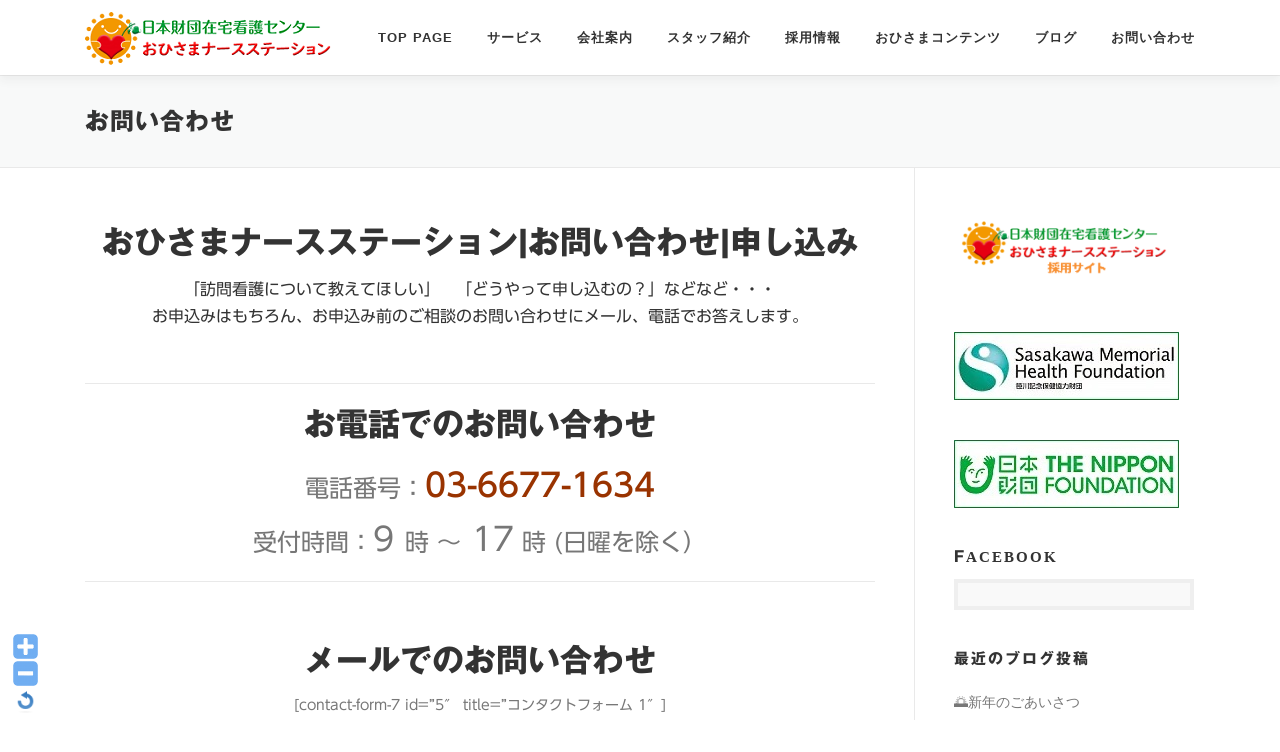

--- FILE ---
content_type: text/html; charset=UTF-8
request_url: http://www.ohisama-ns.com/contact
body_size: 16194
content:
<!DOCTYPE html><html dir="ltr" lang="ja" prefix="og: https://ogp.me/ns#"><head><meta charset="UTF-8"><meta name="viewport" content="width=device-width, initial-scale=1"><link rel="profile" href="http://gmpg.org/xfn/11"> <script defer src="https://www.googletagmanager.com/gtag/js?id=G-90ZX7YTJK4"></script><script defer src="[data-uri]"></script> <title>お問い合わせ - おひさまナースステーション</title><meta name="description" content="おひさまナースステーション|お問い合わせ|申し込み 「訪問看護について教えてほしい」 「どうやって申し込むの？" /><meta name="robots" content="max-image-preview:large" /><link rel="canonical" href="http://www.ohisama-ns.com/contact" /><meta name="generator" content="All in One SEO (AIOSEO) 4.9.2" /><meta property="og:locale" content="ja_JP" /><meta property="og:site_name" content="おひさまナースステーション - 江戸川区・江東区・墨田区の訪問看護 おひさまナースステーション。小児から終末期まで全ての方に安心と幸せをお届け | 24時間365日対応 | 土曜・祝日の定期訪問 | ライフスタイルに合わせた医療ケア" /><meta property="og:type" content="article" /><meta property="og:title" content="お問い合わせ - おひさまナースステーション" /><meta property="og:description" content="おひさまナースステーション|お問い合わせ|申し込み 「訪問看護について教えてほしい」 「どうやって申し込むの？" /><meta property="og:url" content="http://www.ohisama-ns.com/contact" /><meta property="og:image" content="http://i0.wp.com/www.ohisama-ns.com/wp-content/uploads/2021/01/cropped-HP_%E3%83%98%E3%83%83%E3%82%BF%E3%82%99%E3%83%BC_logo60.png?fit=246%2C56" /><meta property="article:published_time" content="2021-01-17T14:07:26+00:00" /><meta property="article:modified_time" content="2021-09-08T01:17:36+00:00" /><meta name="twitter:card" content="summary_large_image" /><meta name="twitter:title" content="お問い合わせ - おひさまナースステーション" /><meta name="twitter:description" content="おひさまナースステーション|お問い合わせ|申し込み 「訪問看護について教えてほしい」 「どうやって申し込むの？" /><meta name="twitter:image" content="https://i0.wp.com/www.ohisama-ns.com/wp-content/uploads/2021/01/cropped-HP_%E3%83%98%E3%83%83%E3%82%BF%E3%82%99%E3%83%BC_logo60.png?fit=246%2C56" /> <script type="application/ld+json" class="aioseo-schema">{"@context":"https:\/\/schema.org","@graph":[{"@type":"BreadcrumbList","@id":"http:\/\/www.ohisama-ns.com\/contact#breadcrumblist","itemListElement":[{"@type":"ListItem","@id":"http:\/\/www.ohisama-ns.com#listItem","position":1,"name":"\u5bb6","item":"http:\/\/www.ohisama-ns.com","nextItem":{"@type":"ListItem","@id":"http:\/\/www.ohisama-ns.com\/contact#listItem","name":"\u304a\u554f\u3044\u5408\u308f\u305b"}},{"@type":"ListItem","@id":"http:\/\/www.ohisama-ns.com\/contact#listItem","position":2,"name":"\u304a\u554f\u3044\u5408\u308f\u305b","previousItem":{"@type":"ListItem","@id":"http:\/\/www.ohisama-ns.com#listItem","name":"\u5bb6"}}]},{"@type":"Organization","@id":"http:\/\/www.ohisama-ns.com\/#organization","name":"\u304a\u3072\u3055\u307e\u30ca\u30fc\u30b9\u30b9\u30c6\u30fc\u30b7\u30e7\u30f3","description":"#\u6c5f\u6238\u5ddd\u533a\u30fb\u6c5f\u6771\u533a\u30fb\u58a8\u7530\u533a\u306e\u8a2a\u554f\u770b\u8b77 \u304a\u3072\u3055\u307e\u30ca\u30fc\u30b9\u30b9\u30c6\u30fc\u30b7\u30e7\u30f3\u3002\u5c0f\u5150\u304b\u3089\u7d42\u672b\u671f\u307e\u3067\u5168\u3066\u306e\u65b9\u306b\u5b89\u5fc3\u3068\u5e78\u305b\u3092\u304a\u5c4a\u3051 | 24\u6642\u9593365\u65e5\u5bfe\u5fdc | \u571f\u66dc\u30fb\u795d\u65e5\u306e\u5b9a\u671f\u8a2a\u554f | \u30e9\u30a4\u30d5\u30b9\u30bf\u30a4\u30eb\u306b\u5408\u308f\u305b\u305f\u533b\u7642\u30b1\u30a2 #\u6c5f\u6238\u5ddd\u3000#\u58a8\u7530\u3000\uff03\u8a2a\u554f\u770b\u8b77","url":"http:\/\/www.ohisama-ns.com\/","logo":{"@type":"ImageObject","url":"https:\/\/i0.wp.com\/www.ohisama-ns.com\/wp-content\/uploads\/2021\/01\/cropped-HP_%E3%83%98%E3%83%83%E3%82%BF%E3%82%99%E3%83%BC_logo60.png?fit=246%2C56","@id":"http:\/\/www.ohisama-ns.com\/contact\/#organizationLogo","width":246,"height":56},"image":{"@id":"http:\/\/www.ohisama-ns.com\/contact\/#organizationLogo"}},{"@type":"WebPage","@id":"http:\/\/www.ohisama-ns.com\/contact#webpage","url":"http:\/\/www.ohisama-ns.com\/contact","name":"\u304a\u554f\u3044\u5408\u308f\u305b - \u304a\u3072\u3055\u307e\u30ca\u30fc\u30b9\u30b9\u30c6\u30fc\u30b7\u30e7\u30f3","description":"\u304a\u3072\u3055\u307e\u30ca\u30fc\u30b9\u30b9\u30c6\u30fc\u30b7\u30e7\u30f3|\u304a\u554f\u3044\u5408\u308f\u305b|\u7533\u3057\u8fbc\u307f \u300c\u8a2a\u554f\u770b\u8b77\u306b\u3064\u3044\u3066\u6559\u3048\u3066\u307b\u3057\u3044\u300d \u300c\u3069\u3046\u3084\u3063\u3066\u7533\u3057\u8fbc\u3080\u306e\uff1f","inLanguage":"ja","isPartOf":{"@id":"http:\/\/www.ohisama-ns.com\/#website"},"breadcrumb":{"@id":"http:\/\/www.ohisama-ns.com\/contact#breadcrumblist"},"datePublished":"2021-01-17T23:07:26+09:00","dateModified":"2021-09-08T10:17:36+09:00"},{"@type":"WebSite","@id":"http:\/\/www.ohisama-ns.com\/#website","url":"http:\/\/www.ohisama-ns.com\/","name":"\u304a\u3072\u3055\u307e\u30ca\u30fc\u30b9\u30b9\u30c6\u30fc\u30b7\u30e7\u30f3","description":"\u6c5f\u6238\u5ddd\u533a\u30fb\u6c5f\u6771\u533a\u30fb\u58a8\u7530\u533a\u306e\u8a2a\u554f\u770b\u8b77 \u304a\u3072\u3055\u307e\u30ca\u30fc\u30b9\u30b9\u30c6\u30fc\u30b7\u30e7\u30f3\u3002\u5c0f\u5150\u304b\u3089\u7d42\u672b\u671f\u307e\u3067\u5168\u3066\u306e\u65b9\u306b\u5b89\u5fc3\u3068\u5e78\u305b\u3092\u304a\u5c4a\u3051 | 24\u6642\u9593365\u65e5\u5bfe\u5fdc | \u571f\u66dc\u30fb\u795d\u65e5\u306e\u5b9a\u671f\u8a2a\u554f | \u30e9\u30a4\u30d5\u30b9\u30bf\u30a4\u30eb\u306b\u5408\u308f\u305b\u305f\u533b\u7642\u30b1\u30a2","inLanguage":"ja","publisher":{"@id":"http:\/\/www.ohisama-ns.com\/#organization"}}]}</script> <link rel='dns-prefetch' href='//webfonts.sakura.ne.jp' /><link rel='dns-prefetch' href='//stats.wp.com' /><link rel='dns-prefetch' href='//www.googletagmanager.com' /><link rel='preconnect' href='//i0.wp.com' /><link rel='preconnect' href='//c0.wp.com' /><link rel="alternate" type="application/rss+xml" title="おひさまナースステーション &raquo; フィード" href="http://www.ohisama-ns.com/feed" /><link rel="alternate" type="application/rss+xml" title="おひさまナースステーション &raquo; コメントフィード" href="http://www.ohisama-ns.com/comments/feed" /><link rel="alternate" title="oEmbed (JSON)" type="application/json+oembed" href="http://www.ohisama-ns.com/wp-json/oembed/1.0/embed?url=http%3A%2F%2Fwww.ohisama-ns.com%2Fcontact" /><link rel="alternate" title="oEmbed (XML)" type="text/xml+oembed" href="http://www.ohisama-ns.com/wp-json/oembed/1.0/embed?url=http%3A%2F%2Fwww.ohisama-ns.com%2Fcontact&#038;format=xml" /><meta name="description" content="おひさまナースステーション|お問い合わせ|申し込み「訪問看護について教えてほしい」　「どうやって申し込むの？」などなど・・・お申込みはもちろん、お申込み前のご相談のお問い合わせにメール、電話でお答えします。&nbsp;お電話でのお問い合わせ電話番号：03-6677-1634受付時間：9 時 〜 17 時 (日曜を除く）&nbsp;メールでのお問い合わ" /> <style id='wp-img-auto-sizes-contain-inline-css' type='text/css'>img:is([sizes=auto i],[sizes^="auto," i]){contain-intrinsic-size:3000px 1500px}
/*# sourceURL=wp-img-auto-sizes-contain-inline-css */</style><link rel='stylesheet' id='WP-Font-Resizer-style-css' href='http://www.ohisama-ns.com/wp-content/cache/autoptimize/autoptimize_single_7c9ec63a59836c68927fb7fad94cab48.php?ver=6.9' type='text/css' media='all' /><link rel='stylesheet' id='vkExUnit_common_style-css' href='http://www.ohisama-ns.com/wp-content/cache/autoptimize/autoptimize_single_ea06bcb9caaffec68e5e5f8d33d36f3a.php?ver=9.113.0.1' type='text/css' media='all' /><style id='vkExUnit_common_style-inline-css' type='text/css'>:root {--ver_page_top_button_url:url(http://www.ohisama-ns.com/wp-content/plugins/vk-all-in-one-expansion-unit/assets/images/to-top-btn-icon.svg);}@font-face {font-weight: normal;font-style: normal;font-family: "vk_sns";src: url("http://www.ohisama-ns.com/wp-content/plugins/vk-all-in-one-expansion-unit/inc/sns/icons/fonts/vk_sns.eot?-bq20cj");src: url("http://www.ohisama-ns.com/wp-content/plugins/vk-all-in-one-expansion-unit/inc/sns/icons/fonts/vk_sns.eot?#iefix-bq20cj") format("embedded-opentype"),url("http://www.ohisama-ns.com/wp-content/plugins/vk-all-in-one-expansion-unit/inc/sns/icons/fonts/vk_sns.woff?-bq20cj") format("woff"),url("http://www.ohisama-ns.com/wp-content/plugins/vk-all-in-one-expansion-unit/inc/sns/icons/fonts/vk_sns.ttf?-bq20cj") format("truetype"),url("http://www.ohisama-ns.com/wp-content/plugins/vk-all-in-one-expansion-unit/inc/sns/icons/fonts/vk_sns.svg?-bq20cj#vk_sns") format("svg");}
.veu_promotion-alert__content--text {border: 1px solid rgba(0,0,0,0.125);padding: 0.5em 1em;border-radius: var(--vk-size-radius);margin-bottom: var(--vk-margin-block-bottom);font-size: 0.875rem;}/* Alert Content部分に段落タグを入れた場合に最後の段落の余白を0にする */.veu_promotion-alert__content--text p:last-of-type{margin-bottom:0;margin-top: 0;}
/*# sourceURL=vkExUnit_common_style-inline-css */</style><style id='wp-emoji-styles-inline-css' type='text/css'>img.wp-smiley, img.emoji {
		display: inline !important;
		border: none !important;
		box-shadow: none !important;
		height: 1em !important;
		width: 1em !important;
		margin: 0 0.07em !important;
		vertical-align: -0.1em !important;
		background: none !important;
		padding: 0 !important;
	}
/*# sourceURL=wp-emoji-styles-inline-css */</style><link rel='stylesheet' id='wp-block-library-css' href='http://www.ohisama-ns.com/wp-includes/css/dist/block-library/style.min.css?ver=6.9' type='text/css' media='all' /><style id='wp-block-library-theme-inline-css' type='text/css'>.wp-block-audio :where(figcaption){color:#555;font-size:13px;text-align:center}.is-dark-theme .wp-block-audio :where(figcaption){color:#ffffffa6}.wp-block-audio{margin:0 0 1em}.wp-block-code{border:1px solid #ccc;border-radius:4px;font-family:Menlo,Consolas,monaco,monospace;padding:.8em 1em}.wp-block-embed :where(figcaption){color:#555;font-size:13px;text-align:center}.is-dark-theme .wp-block-embed :where(figcaption){color:#ffffffa6}.wp-block-embed{margin:0 0 1em}.blocks-gallery-caption{color:#555;font-size:13px;text-align:center}.is-dark-theme .blocks-gallery-caption{color:#ffffffa6}:root :where(.wp-block-image figcaption){color:#555;font-size:13px;text-align:center}.is-dark-theme :root :where(.wp-block-image figcaption){color:#ffffffa6}.wp-block-image{margin:0 0 1em}.wp-block-pullquote{border-bottom:4px solid;border-top:4px solid;color:currentColor;margin-bottom:1.75em}.wp-block-pullquote :where(cite),.wp-block-pullquote :where(footer),.wp-block-pullquote__citation{color:currentColor;font-size:.8125em;font-style:normal;text-transform:uppercase}.wp-block-quote{border-left:.25em solid;margin:0 0 1.75em;padding-left:1em}.wp-block-quote cite,.wp-block-quote footer{color:currentColor;font-size:.8125em;font-style:normal;position:relative}.wp-block-quote:where(.has-text-align-right){border-left:none;border-right:.25em solid;padding-left:0;padding-right:1em}.wp-block-quote:where(.has-text-align-center){border:none;padding-left:0}.wp-block-quote.is-large,.wp-block-quote.is-style-large,.wp-block-quote:where(.is-style-plain){border:none}.wp-block-search .wp-block-search__label{font-weight:700}.wp-block-search__button{border:1px solid #ccc;padding:.375em .625em}:where(.wp-block-group.has-background){padding:1.25em 2.375em}.wp-block-separator.has-css-opacity{opacity:.4}.wp-block-separator{border:none;border-bottom:2px solid;margin-left:auto;margin-right:auto}.wp-block-separator.has-alpha-channel-opacity{opacity:1}.wp-block-separator:not(.is-style-wide):not(.is-style-dots){width:100px}.wp-block-separator.has-background:not(.is-style-dots){border-bottom:none;height:1px}.wp-block-separator.has-background:not(.is-style-wide):not(.is-style-dots){height:2px}.wp-block-table{margin:0 0 1em}.wp-block-table td,.wp-block-table th{word-break:normal}.wp-block-table :where(figcaption){color:#555;font-size:13px;text-align:center}.is-dark-theme .wp-block-table :where(figcaption){color:#ffffffa6}.wp-block-video :where(figcaption){color:#555;font-size:13px;text-align:center}.is-dark-theme .wp-block-video :where(figcaption){color:#ffffffa6}.wp-block-video{margin:0 0 1em}:root :where(.wp-block-template-part.has-background){margin-bottom:0;margin-top:0;padding:1.25em 2.375em}
/*# sourceURL=/wp-includes/css/dist/block-library/theme.min.css */</style><style id='classic-theme-styles-inline-css' type='text/css'>/*! This file is auto-generated */
.wp-block-button__link{color:#fff;background-color:#32373c;border-radius:9999px;box-shadow:none;text-decoration:none;padding:calc(.667em + 2px) calc(1.333em + 2px);font-size:1.125em}.wp-block-file__button{background:#32373c;color:#fff;text-decoration:none}
/*# sourceURL=/wp-includes/css/classic-themes.min.css */</style><link rel='stylesheet' id='aioseo/css/src/vue/standalone/blocks/table-of-contents/global.scss-css' href='http://www.ohisama-ns.com/wp-content/cache/autoptimize/autoptimize_single_8aeaa129c1f80e6e5dbaa329351d1482.php?ver=4.9.2' type='text/css' media='all' /><link rel='stylesheet' id='mediaelement-css' href='http://www.ohisama-ns.com/wp-includes/js/mediaelement/mediaelementplayer-legacy.min.css?ver=4.2.17' type='text/css' media='all' /><link rel='stylesheet' id='wp-mediaelement-css' href='http://www.ohisama-ns.com/wp-includes/js/mediaelement/wp-mediaelement.min.css?ver=6.9' type='text/css' media='all' /><style id='jetpack-sharing-buttons-style-inline-css' type='text/css'>.jetpack-sharing-buttons__services-list{display:flex;flex-direction:row;flex-wrap:wrap;gap:0;list-style-type:none;margin:5px;padding:0}.jetpack-sharing-buttons__services-list.has-small-icon-size{font-size:12px}.jetpack-sharing-buttons__services-list.has-normal-icon-size{font-size:16px}.jetpack-sharing-buttons__services-list.has-large-icon-size{font-size:24px}.jetpack-sharing-buttons__services-list.has-huge-icon-size{font-size:36px}@media print{.jetpack-sharing-buttons__services-list{display:none!important}}.editor-styles-wrapper .wp-block-jetpack-sharing-buttons{gap:0;padding-inline-start:0}ul.jetpack-sharing-buttons__services-list.has-background{padding:1.25em 2.375em}
/*# sourceURL=http://www.ohisama-ns.com/wp-content/plugins/jetpack/_inc/blocks/sharing-buttons/view.css */</style><style id='global-styles-inline-css' type='text/css'>:root{--wp--preset--aspect-ratio--square: 1;--wp--preset--aspect-ratio--4-3: 4/3;--wp--preset--aspect-ratio--3-4: 3/4;--wp--preset--aspect-ratio--3-2: 3/2;--wp--preset--aspect-ratio--2-3: 2/3;--wp--preset--aspect-ratio--16-9: 16/9;--wp--preset--aspect-ratio--9-16: 9/16;--wp--preset--color--black: #000000;--wp--preset--color--cyan-bluish-gray: #abb8c3;--wp--preset--color--white: #ffffff;--wp--preset--color--pale-pink: #f78da7;--wp--preset--color--vivid-red: #cf2e2e;--wp--preset--color--luminous-vivid-orange: #ff6900;--wp--preset--color--luminous-vivid-amber: #fcb900;--wp--preset--color--light-green-cyan: #7bdcb5;--wp--preset--color--vivid-green-cyan: #00d084;--wp--preset--color--pale-cyan-blue: #8ed1fc;--wp--preset--color--vivid-cyan-blue: #0693e3;--wp--preset--color--vivid-purple: #9b51e0;--wp--preset--gradient--vivid-cyan-blue-to-vivid-purple: linear-gradient(135deg,rgb(6,147,227) 0%,rgb(155,81,224) 100%);--wp--preset--gradient--light-green-cyan-to-vivid-green-cyan: linear-gradient(135deg,rgb(122,220,180) 0%,rgb(0,208,130) 100%);--wp--preset--gradient--luminous-vivid-amber-to-luminous-vivid-orange: linear-gradient(135deg,rgb(252,185,0) 0%,rgb(255,105,0) 100%);--wp--preset--gradient--luminous-vivid-orange-to-vivid-red: linear-gradient(135deg,rgb(255,105,0) 0%,rgb(207,46,46) 100%);--wp--preset--gradient--very-light-gray-to-cyan-bluish-gray: linear-gradient(135deg,rgb(238,238,238) 0%,rgb(169,184,195) 100%);--wp--preset--gradient--cool-to-warm-spectrum: linear-gradient(135deg,rgb(74,234,220) 0%,rgb(151,120,209) 20%,rgb(207,42,186) 40%,rgb(238,44,130) 60%,rgb(251,105,98) 80%,rgb(254,248,76) 100%);--wp--preset--gradient--blush-light-purple: linear-gradient(135deg,rgb(255,206,236) 0%,rgb(152,150,240) 100%);--wp--preset--gradient--blush-bordeaux: linear-gradient(135deg,rgb(254,205,165) 0%,rgb(254,45,45) 50%,rgb(107,0,62) 100%);--wp--preset--gradient--luminous-dusk: linear-gradient(135deg,rgb(255,203,112) 0%,rgb(199,81,192) 50%,rgb(65,88,208) 100%);--wp--preset--gradient--pale-ocean: linear-gradient(135deg,rgb(255,245,203) 0%,rgb(182,227,212) 50%,rgb(51,167,181) 100%);--wp--preset--gradient--electric-grass: linear-gradient(135deg,rgb(202,248,128) 0%,rgb(113,206,126) 100%);--wp--preset--gradient--midnight: linear-gradient(135deg,rgb(2,3,129) 0%,rgb(40,116,252) 100%);--wp--preset--font-size--small: 13px;--wp--preset--font-size--medium: 20px;--wp--preset--font-size--large: 36px;--wp--preset--font-size--x-large: 42px;--wp--preset--spacing--20: 0.44rem;--wp--preset--spacing--30: 0.67rem;--wp--preset--spacing--40: 1rem;--wp--preset--spacing--50: 1.5rem;--wp--preset--spacing--60: 2.25rem;--wp--preset--spacing--70: 3.38rem;--wp--preset--spacing--80: 5.06rem;--wp--preset--shadow--natural: 6px 6px 9px rgba(0, 0, 0, 0.2);--wp--preset--shadow--deep: 12px 12px 50px rgba(0, 0, 0, 0.4);--wp--preset--shadow--sharp: 6px 6px 0px rgba(0, 0, 0, 0.2);--wp--preset--shadow--outlined: 6px 6px 0px -3px rgb(255, 255, 255), 6px 6px rgb(0, 0, 0);--wp--preset--shadow--crisp: 6px 6px 0px rgb(0, 0, 0);}:where(.is-layout-flex){gap: 0.5em;}:where(.is-layout-grid){gap: 0.5em;}body .is-layout-flex{display: flex;}.is-layout-flex{flex-wrap: wrap;align-items: center;}.is-layout-flex > :is(*, div){margin: 0;}body .is-layout-grid{display: grid;}.is-layout-grid > :is(*, div){margin: 0;}:where(.wp-block-columns.is-layout-flex){gap: 2em;}:where(.wp-block-columns.is-layout-grid){gap: 2em;}:where(.wp-block-post-template.is-layout-flex){gap: 1.25em;}:where(.wp-block-post-template.is-layout-grid){gap: 1.25em;}.has-black-color{color: var(--wp--preset--color--black) !important;}.has-cyan-bluish-gray-color{color: var(--wp--preset--color--cyan-bluish-gray) !important;}.has-white-color{color: var(--wp--preset--color--white) !important;}.has-pale-pink-color{color: var(--wp--preset--color--pale-pink) !important;}.has-vivid-red-color{color: var(--wp--preset--color--vivid-red) !important;}.has-luminous-vivid-orange-color{color: var(--wp--preset--color--luminous-vivid-orange) !important;}.has-luminous-vivid-amber-color{color: var(--wp--preset--color--luminous-vivid-amber) !important;}.has-light-green-cyan-color{color: var(--wp--preset--color--light-green-cyan) !important;}.has-vivid-green-cyan-color{color: var(--wp--preset--color--vivid-green-cyan) !important;}.has-pale-cyan-blue-color{color: var(--wp--preset--color--pale-cyan-blue) !important;}.has-vivid-cyan-blue-color{color: var(--wp--preset--color--vivid-cyan-blue) !important;}.has-vivid-purple-color{color: var(--wp--preset--color--vivid-purple) !important;}.has-black-background-color{background-color: var(--wp--preset--color--black) !important;}.has-cyan-bluish-gray-background-color{background-color: var(--wp--preset--color--cyan-bluish-gray) !important;}.has-white-background-color{background-color: var(--wp--preset--color--white) !important;}.has-pale-pink-background-color{background-color: var(--wp--preset--color--pale-pink) !important;}.has-vivid-red-background-color{background-color: var(--wp--preset--color--vivid-red) !important;}.has-luminous-vivid-orange-background-color{background-color: var(--wp--preset--color--luminous-vivid-orange) !important;}.has-luminous-vivid-amber-background-color{background-color: var(--wp--preset--color--luminous-vivid-amber) !important;}.has-light-green-cyan-background-color{background-color: var(--wp--preset--color--light-green-cyan) !important;}.has-vivid-green-cyan-background-color{background-color: var(--wp--preset--color--vivid-green-cyan) !important;}.has-pale-cyan-blue-background-color{background-color: var(--wp--preset--color--pale-cyan-blue) !important;}.has-vivid-cyan-blue-background-color{background-color: var(--wp--preset--color--vivid-cyan-blue) !important;}.has-vivid-purple-background-color{background-color: var(--wp--preset--color--vivid-purple) !important;}.has-black-border-color{border-color: var(--wp--preset--color--black) !important;}.has-cyan-bluish-gray-border-color{border-color: var(--wp--preset--color--cyan-bluish-gray) !important;}.has-white-border-color{border-color: var(--wp--preset--color--white) !important;}.has-pale-pink-border-color{border-color: var(--wp--preset--color--pale-pink) !important;}.has-vivid-red-border-color{border-color: var(--wp--preset--color--vivid-red) !important;}.has-luminous-vivid-orange-border-color{border-color: var(--wp--preset--color--luminous-vivid-orange) !important;}.has-luminous-vivid-amber-border-color{border-color: var(--wp--preset--color--luminous-vivid-amber) !important;}.has-light-green-cyan-border-color{border-color: var(--wp--preset--color--light-green-cyan) !important;}.has-vivid-green-cyan-border-color{border-color: var(--wp--preset--color--vivid-green-cyan) !important;}.has-pale-cyan-blue-border-color{border-color: var(--wp--preset--color--pale-cyan-blue) !important;}.has-vivid-cyan-blue-border-color{border-color: var(--wp--preset--color--vivid-cyan-blue) !important;}.has-vivid-purple-border-color{border-color: var(--wp--preset--color--vivid-purple) !important;}.has-vivid-cyan-blue-to-vivid-purple-gradient-background{background: var(--wp--preset--gradient--vivid-cyan-blue-to-vivid-purple) !important;}.has-light-green-cyan-to-vivid-green-cyan-gradient-background{background: var(--wp--preset--gradient--light-green-cyan-to-vivid-green-cyan) !important;}.has-luminous-vivid-amber-to-luminous-vivid-orange-gradient-background{background: var(--wp--preset--gradient--luminous-vivid-amber-to-luminous-vivid-orange) !important;}.has-luminous-vivid-orange-to-vivid-red-gradient-background{background: var(--wp--preset--gradient--luminous-vivid-orange-to-vivid-red) !important;}.has-very-light-gray-to-cyan-bluish-gray-gradient-background{background: var(--wp--preset--gradient--very-light-gray-to-cyan-bluish-gray) !important;}.has-cool-to-warm-spectrum-gradient-background{background: var(--wp--preset--gradient--cool-to-warm-spectrum) !important;}.has-blush-light-purple-gradient-background{background: var(--wp--preset--gradient--blush-light-purple) !important;}.has-blush-bordeaux-gradient-background{background: var(--wp--preset--gradient--blush-bordeaux) !important;}.has-luminous-dusk-gradient-background{background: var(--wp--preset--gradient--luminous-dusk) !important;}.has-pale-ocean-gradient-background{background: var(--wp--preset--gradient--pale-ocean) !important;}.has-electric-grass-gradient-background{background: var(--wp--preset--gradient--electric-grass) !important;}.has-midnight-gradient-background{background: var(--wp--preset--gradient--midnight) !important;}.has-small-font-size{font-size: var(--wp--preset--font-size--small) !important;}.has-medium-font-size{font-size: var(--wp--preset--font-size--medium) !important;}.has-large-font-size{font-size: var(--wp--preset--font-size--large) !important;}.has-x-large-font-size{font-size: var(--wp--preset--font-size--x-large) !important;}
:where(.wp-block-post-template.is-layout-flex){gap: 1.25em;}:where(.wp-block-post-template.is-layout-grid){gap: 1.25em;}
:where(.wp-block-term-template.is-layout-flex){gap: 1.25em;}:where(.wp-block-term-template.is-layout-grid){gap: 1.25em;}
:where(.wp-block-columns.is-layout-flex){gap: 2em;}:where(.wp-block-columns.is-layout-grid){gap: 2em;}
:root :where(.wp-block-pullquote){font-size: 1.5em;line-height: 1.6;}
/*# sourceURL=global-styles-inline-css */</style><link rel='stylesheet' id='ez-toc-css' href='http://www.ohisama-ns.com/wp-content/plugins/easy-table-of-contents/assets/css/screen.min.css?ver=2.0.80' type='text/css' media='all' /><style id='ez-toc-inline-css' type='text/css'>div#ez-toc-container .ez-toc-title {font-size: 120%;}div#ez-toc-container .ez-toc-title {font-weight: 500;}div#ez-toc-container ul li , div#ez-toc-container ul li a {font-size: 95%;}div#ez-toc-container ul li , div#ez-toc-container ul li a {font-weight: 500;}div#ez-toc-container nav ul ul li {font-size: 90%;}div#ez-toc-container {width: 100%;}.ez-toc-box-title {font-weight: bold; margin-bottom: 10px; text-align: center; text-transform: uppercase; letter-spacing: 1px; color: #666; padding-bottom: 5px;position:absolute;top:-4%;left:5%;background-color: inherit;transition: top 0.3s ease;}.ez-toc-box-title.toc-closed {top:-25%;}
.ez-toc-container-direction {direction: ltr;}.ez-toc-counter ul{counter-reset: item ;}.ez-toc-counter nav ul li a::before {content: counters(item, '.', decimal) '. ';display: inline-block;counter-increment: item;flex-grow: 0;flex-shrink: 0;margin-right: .2em; float: left; }.ez-toc-widget-direction {direction: ltr;}.ez-toc-widget-container ul{counter-reset: item ;}.ez-toc-widget-container nav ul li a::before {content: counters(item, '.', decimal) '. ';display: inline-block;counter-increment: item;flex-grow: 0;flex-shrink: 0;margin-right: .2em; float: left; }
/*# sourceURL=ez-toc-inline-css */</style><link rel='stylesheet' id='onepress-animate-css' href='http://www.ohisama-ns.com/wp-content/themes/onepress/assets/css/animate.min.css?ver=2.3.12' type='text/css' media='all' /><link rel='stylesheet' id='onepress-fa-css' href='http://www.ohisama-ns.com/wp-content/themes/onepress/assets/fontawesome-v6/css/all.min.css?ver=6.5.1' type='text/css' media='all' /><link rel='stylesheet' id='onepress-fa-shims-css' href='http://www.ohisama-ns.com/wp-content/themes/onepress/assets/fontawesome-v6/css/v4-shims.min.css?ver=6.5.1' type='text/css' media='all' /><link rel='stylesheet' id='onepress-bootstrap-css' href='http://www.ohisama-ns.com/wp-content/themes/onepress/assets/css/bootstrap.min.css?ver=2.3.12' type='text/css' media='all' /><link rel='stylesheet' id='onepress-style-css' href='http://www.ohisama-ns.com/wp-content/cache/autoptimize/autoptimize_single_debbdf5ff9142950f2fbb4c6261674cd.php?ver=6.9' type='text/css' media='all' /><style id='onepress-style-inline-css' type='text/css'>#main .video-section section.hero-slideshow-wrapper{background:transparent}.hero-slideshow-wrapper:after{position:absolute;top:0px;left:0px;width:100%;height:100%;background-color:rgba(20,16,16,0.3);display:block;content:""}#parallax-hero .jarallax-container .parallax-bg:before{background-color:rgba(20,16,16,0.3)}.body-desktop .parallax-hero .hero-slideshow-wrapper:after{display:none!important}#parallax-hero>.parallax-bg::before{background-color:rgba(20,16,16,0.3);opacity:1}.body-desktop .parallax-hero .hero-slideshow-wrapper:after{display:none!important}a,.screen-reader-text:hover,.screen-reader-text:active,.screen-reader-text:focus,.header-social a,.onepress-menu a:hover,.onepress-menu ul li a:hover,.onepress-menu li.onepress-current-item>a,.onepress-menu ul li.current-menu-item>a,.onepress-menu>li a.menu-actived,.onepress-menu.onepress-menu-mobile li.onepress-current-item>a,.site-footer a,.site-footer .footer-social a:hover,.site-footer .btt a:hover,.highlight,#comments .comment .comment-wrapper .comment-meta .comment-time:hover,#comments .comment .comment-wrapper .comment-meta .comment-reply-link:hover,#comments .comment .comment-wrapper .comment-meta .comment-edit-link:hover,.btn-theme-primary-outline,.sidebar .widget a:hover,.section-services .service-item .service-image i,.counter_item .counter__number,.team-member .member-thumb .member-profile a:hover,.icon-background-default{color:#ea9b25}input[type="reset"],input[type="submit"],input[type="submit"],input[type="reset"]:hover,input[type="submit"]:hover,input[type="submit"]:hover .nav-links a:hover,.btn-theme-primary,.btn-theme-primary-outline:hover,.section-testimonials .card-theme-primary,.woocommerce #respond input#submit,.woocommerce a.button,.woocommerce button.button,.woocommerce input.button,.woocommerce button.button.alt,.pirate-forms-submit-button,.pirate-forms-submit-button:hover,input[type="reset"],input[type="submit"],input[type="submit"],.pirate-forms-submit-button,.contact-form div.wpforms-container-full .wpforms-form .wpforms-submit,.contact-form div.wpforms-container-full .wpforms-form .wpforms-submit:hover,.nav-links a:hover,.nav-links a.current,.nav-links .page-numbers:hover,.nav-links .page-numbers.current{background:#ea9b25}.btn-theme-primary-outline,.btn-theme-primary-outline:hover,.pricing__item:hover,.section-testimonials .card-theme-primary,.entry-content blockquote{border-color:#ea9b25}.feature-item:hover .icon-background-default{color:#875515}.site-footer{background-color:#ededed}.site-footer .footer-connect .follow-heading,.site-footer .footer-social a{color:#212121}#footer-widgets{color:#262626;background-color:#f9f9f9}#footer-widgets .widget-title{color:#262626}#footer-widgets .sidebar .widget a{color:#d1820c}#footer-widgets .sidebar .widget a:hover{color:#7c4f00}.gallery-carousel .g-item{padding:0px 10px}.gallery-carousel-wrap{margin-left:-10px;margin-right:-10px}.gallery-grid .g-item,.gallery-masonry .g-item .inner{padding:10px}.gallery-grid-wrap,.gallery-masonry-wrap{margin-left:-10px;margin-right:-10px}.gallery-justified-wrap{margin-left:-20px;margin-right:-20px}
/*# sourceURL=onepress-style-inline-css */</style><link rel='stylesheet' id='onepress-gallery-lightgallery-css' href='http://www.ohisama-ns.com/wp-content/cache/autoptimize/autoptimize_single_276c525e0fed9c5df9e9958cf2d5fbd5.php?ver=6.9' type='text/css' media='all' /><link rel='stylesheet' id='veu-cta-css' href='http://www.ohisama-ns.com/wp-content/cache/autoptimize/autoptimize_single_a78f149676128521e4b5f36a9ac06f23.php?ver=9.113.0.1' type='text/css' media='all' /> <script defer type="text/javascript" src="http://www.ohisama-ns.com/wp-includes/js/jquery/jquery.min.js?ver=3.7.1" id="jquery-core-js"></script> <script defer type="text/javascript" src="http://www.ohisama-ns.com/wp-includes/js/jquery/jquery-migrate.min.js?ver=3.4.1" id="jquery-migrate-js"></script> <script defer type="text/javascript" src="http://www.ohisama-ns.com/wp-content/cache/autoptimize/autoptimize_single_172292e0d1c5b58c34b39eb200f7bcb5.php?ver=6.9" id="WP-Font-Resizer-script-js"></script> <script defer type="text/javascript" src="//webfonts.sakura.ne.jp/js/sakurav3.js?fadein=0&amp;ver=3.1.4" id="typesquare_std-js"></script> <link rel="https://api.w.org/" href="http://www.ohisama-ns.com/wp-json/" /><link rel="alternate" title="JSON" type="application/json" href="http://www.ohisama-ns.com/wp-json/wp/v2/pages/38" /><link rel="EditURI" type="application/rsd+xml" title="RSD" href="http://www.ohisama-ns.com/xmlrpc.php?rsd" /><meta name="generator" content="WordPress 6.9" /><link rel='shortlink' href='http://www.ohisama-ns.com/?p=38' /><meta name="generator" content="Site Kit by Google 1.171.0" /><style type='text/css'>.site-branding .site-title a:lang(ja),.site-title{ font-family: '新丸ゴ R';}.site-description:lang(ja){ font-family: 'じゅん 501';}section.widget h2:lang(ja),.widget-title{ font-family: 'じゅん 501';}section.widget ul li:lang(ja),.widget-content ul li{ font-family: '新丸ゴ R';}</style><style type='text/css'>h1,h2,h3,h1:lang(ja),h2:lang(ja),h3:lang(ja),.entry-title:lang(ja){ font-family: "ゴシックMB101 B";}h4,h5,h6,h4:lang(ja),h5:lang(ja),h6:lang(ja),div.entry-meta span:lang(ja),footer.entry-footer span:lang(ja){ font-family: "カクミン R";}.hentry,.entry-content p,.post-inner.entry-content p,#comments div:lang(ja){ font-family: "UD新ゴ R";}strong,b,#comments .comment-author .fn:lang(ja){ font-family: "UD新ゴ M";}</style><style>img#wpstats{display:none}</style><meta name="generator" content="Elementor 3.34.4; features: additional_custom_breakpoints; settings: css_print_method-external, google_font-enabled, font_display-auto"><style>.e-con.e-parent:nth-of-type(n+4):not(.e-lazyloaded):not(.e-no-lazyload),
				.e-con.e-parent:nth-of-type(n+4):not(.e-lazyloaded):not(.e-no-lazyload) * {
					background-image: none !important;
				}
				@media screen and (max-height: 1024px) {
					.e-con.e-parent:nth-of-type(n+3):not(.e-lazyloaded):not(.e-no-lazyload),
					.e-con.e-parent:nth-of-type(n+3):not(.e-lazyloaded):not(.e-no-lazyload) * {
						background-image: none !important;
					}
				}
				@media screen and (max-height: 640px) {
					.e-con.e-parent:nth-of-type(n+2):not(.e-lazyloaded):not(.e-no-lazyload),
					.e-con.e-parent:nth-of-type(n+2):not(.e-lazyloaded):not(.e-no-lazyload) * {
						background-image: none !important;
					}
				}</style><meta property="og:site_name" content="おひさまナースステーション" /><meta property="og:url" content="http://www.ohisama-ns.com/contact" /><meta property="og:title" content="お問い合わせ | おひさまナースステーション" /><meta property="og:description" content="おひさまナースステーション|お問い合わせ|申し込み「訪問看護について教えてほしい」　「どうやって申し込むの？」などなど・・・お申込みはもちろん、お申込み前のご相談のお問い合わせにメール、電話でお答えします。&nbsp;お電話でのお問い合わせ電話番号：03-6677-1634受付時間：9 時 〜 17 時 (日曜を除く）&nbsp;メールでのお問い合わ" /><meta property="fb:app_id" content="384161912586777" /><meta property="og:type" content="article" /><link rel="icon" href="https://i0.wp.com/www.ohisama-ns.com/wp-content/uploads/2021/01/cropped-%E3%83%95%E3%82%9A%E3%83%AD%E3%83%95%E3%82%A3%E3%83%BC%E3%83%AB%E7%94%BB%E5%83%8F_%E3%81%8A%E3%81%B2%E3%81%95%E3%81%BE.png?fit=32%2C32" sizes="32x32" /><link rel="icon" href="https://i0.wp.com/www.ohisama-ns.com/wp-content/uploads/2021/01/cropped-%E3%83%95%E3%82%9A%E3%83%AD%E3%83%95%E3%82%A3%E3%83%BC%E3%83%AB%E7%94%BB%E5%83%8F_%E3%81%8A%E3%81%B2%E3%81%95%E3%81%BE.png?fit=192%2C192" sizes="192x192" /><link rel="apple-touch-icon" href="https://i0.wp.com/www.ohisama-ns.com/wp-content/uploads/2021/01/cropped-%E3%83%95%E3%82%9A%E3%83%AD%E3%83%95%E3%82%A3%E3%83%BC%E3%83%AB%E7%94%BB%E5%83%8F_%E3%81%8A%E3%81%B2%E3%81%95%E3%81%BE.png?fit=180%2C180" /><meta name="msapplication-TileImage" content="https://i0.wp.com/www.ohisama-ns.com/wp-content/uploads/2021/01/cropped-%E3%83%95%E3%82%9A%E3%83%AD%E3%83%95%E3%82%A3%E3%83%BC%E3%83%AB%E7%94%BB%E5%83%8F_%E3%81%8A%E3%81%B2%E3%81%95%E3%81%BE.png?fit=270%2C270" /><style type="text/css" id="wp-custom-css">/*--------------------------------
PREV NEXT
---------------------------------*/
#prev_next{
    width:100%;
    margin: 36px 0 24px;
    padding:0;
    display: table;
}

#prev_next  #prev, #prev_next  #next{
    width: 50%;
    padding:30px 10px 10px;
    border-top:#ccc 1px solid;
    border-bottom:#ccc 1px solid;
    display: table-cell;
    position:relative;
	text-decoration:none;
}
#prev_next #prev p, #prev_next #next p{
	    font-size:90%;
		line-height:1.5;
}
#prev_next #prev:hover, #prev_next #next:hover{
	background-color: rgba(238,238,238,0.7);
}

#prev_next #prev{
	border-right:#ccc 1px solid;
}

#prev_next #prev_title, #prev_next #next_title{
    font-size:90%;
    top:-1em;
    position:absolute; 
    border: 1px #ccc solid;
    background:#fff; 
    text-align: center;
    padding:3px;
    color:#666;
}
#prev_next #next_title{
	right:10px;
}

#prev_next #prev img, #prev_next #next img{
    margin:0 auto;
}

#prev_next #prev_no, #prev_next #next_no{
	width: 50%;
	height:140px;
    padding:0 10px;
    display: table-cell;
}

#prev_next #prev_no{
	border-right:#ccc 1px solid;
}

#prev_next_home{
    margin:0 auto;
    background-color: #f48881;
    border: solid 9px #fff;
    width: 100px;
    height:100px;
    -moz-border-radius: 100px;
    -webkit-border-radius: 100px;
    border-radius: 100px;
    box-shadow: 0 0 0 3px #f48881;
    -webkit-box-shadow: 0 0 0 3px #f48881;
    -moz-box-shadow: 0 0 0 3px #f48881;
	text-align:center;	
}

#prev_next_home:hover{
	background-color: rgba(244,136,129,0.7);
}

 #prev_next_home i{
	color:#FFF;
	margin:10px auto ;
	font-size:60px;
}

/*-- ここまで --*/

/*media Queries タブレットサイズ
----------------------------------------------------*/
@media only screen and (max-width: 780px) {
}
/*media Queries タブレットサイズ
----------------------------------------------------*/
@media only screen and (min-width: 380px) {
}

/*media Queries PCサイズ
----------------------------------------------------*/
@media only screen and (min-width: 780px) {

/*-- ここから --*/
/*--------------------------------------
  768px PREV NEXT
--------------------------------------*/

#prev_next #prev, #prev_next #prev::before, #prev_next #prev::after,
#prev_next #next, #prev_next #next::before, #prev_next #next::after {	
	-webkit-box-sizing: border-box;
	-moz-box-sizing: border-box;
	box-sizing: border-box;
	-webkit-transition: all .3s;
	transition: all .3s;
}


#prev_next #prev_title, #prev_next #next_title{
    padding:3px 10px;
}
#prev_next #next_title{
	right:10px;
}

#prev_next #prev img{
    float:left;
    margin-right:10px
}


#prev_next #next img{
   float:right;
   margin-left: 10px;
}
/*-- ここまで --*/
}</style><style id="yellow-pencil">/*
	The following CSS codes are created by the YellowPencil plugin.
	https://yellowpencil.waspthemes.com/
*/
#main .entry-excerpt .typesquare_option{font-size:16px;word-spacing:0px;line-height:1.7em;}</style></head><body class="wp-singular page-template-default page page-id-38 wp-custom-logo wp-theme-onepress non-logged-in post-name-contact post-type-page elementor-default elementor-kit-6"><div id="page" class="hfeed site"> <a class="skip-link screen-reader-text" href="#content">コンテンツへスキップ</a><div id="header-section" class="h-on-top no-transparent"><header id="masthead" class="site-header header-contained is-sticky no-scroll no-t h-on-top" role="banner"><div class="container"><div class="site-branding"><div class="site-brand-inner has-logo-img no-desc"><div class="site-logo-div"><a href="http://www.ohisama-ns.com/" class="custom-logo-link  no-t-logo" rel="home"><img width="246" height="56" src="https://i0.wp.com/www.ohisama-ns.com/wp-content/uploads/2021/01/cropped-HP_%E3%83%98%E3%83%83%E3%82%BF%E3%82%99%E3%83%BC_logo60.png?fit=246%2C56" class="custom-logo" alt="おひさまナースステーション" /></a></div></div></div><div class="header-right-wrapper"> <a href="#0" id="nav-toggle">メニュー<span></span></a><nav id="site-navigation" class="main-navigation" role="navigation"><ul class="onepress-menu"><li id="menu-item-61" class="menu-item menu-item-type-post_type menu-item-object-page menu-item-home menu-item-61"><a href="http://www.ohisama-ns.com/">TOP PAGE</a></li><li id="menu-item-63" class="menu-item menu-item-type-post_type menu-item-object-page menu-item-has-children menu-item-63"><a href="http://www.ohisama-ns.com/service">サービス</a><ul class="sub-menu"><li id="menu-item-68" class="menu-item menu-item-type-post_type menu-item-object-page menu-item-68"><a href="http://www.ohisama-ns.com/service/nursing">訪問看護とは</a></li><li id="menu-item-64" class="menu-item menu-item-type-post_type menu-item-object-page menu-item-64"><a href="http://www.ohisama-ns.com/service/feature">おひさまの特徴</a></li><li id="menu-item-65" class="menu-item menu-item-type-post_type menu-item-object-page menu-item-65"><a href="http://www.ohisama-ns.com/service/care">ケア内容</a></li><li id="menu-item-66" class="menu-item menu-item-type-post_type menu-item-object-page menu-item-66"><a href="http://www.ohisama-ns.com/service/flow">ご利用の流れ</a></li><li id="menu-item-67" class="menu-item menu-item-type-post_type menu-item-object-page menu-item-67"><a href="http://www.ohisama-ns.com/service/price">利用料金</a></li></ul></li><li id="menu-item-70" class="menu-item menu-item-type-post_type menu-item-object-page menu-item-has-children menu-item-70"><a href="http://www.ohisama-ns.com/aboutus">会社案内</a><ul class="sub-menu"><li id="menu-item-71" class="menu-item menu-item-type-post_type menu-item-object-page menu-item-71"><a href="http://www.ohisama-ns.com/aboutus/philosophy">企業理念</a></li><li id="menu-item-72" class="menu-item menu-item-type-post_type menu-item-object-page menu-item-72"><a href="http://www.ohisama-ns.com/aboutus/firm">会社概要</a></li><li id="menu-item-73" class="menu-item menu-item-type-post_type menu-item-object-page menu-item-73"><a href="http://www.ohisama-ns.com/aboutus/speech">所長挨拶</a></li></ul></li><li id="menu-item-227" class="menu-item menu-item-type-post_type menu-item-object-page menu-item-227"><a href="http://www.ohisama-ns.com/staff">スタッフ紹介</a></li><li id="menu-item-159" class="menu-item menu-item-type-custom menu-item-object-custom menu-item-159"><a target="_blank" href="https://ohisama-ns.com/recruit/">採用情報</a></li><li id="menu-item-428" class="menu-item menu-item-type-post_type menu-item-object-page menu-item-428"><a href="http://www.ohisama-ns.com/publicity">おひさまコンテンツ</a></li><li id="menu-item-78" class="menu-item menu-item-type-post_type menu-item-object-page menu-item-78"><a href="http://www.ohisama-ns.com/blog">ブログ</a></li><li id="menu-item-62" class="menu-item menu-item-type-post_type menu-item-object-page current-menu-item page_item page-item-38 current_page_item menu-item-62"><a href="http://www.ohisama-ns.com/contact" aria-current="page">お問い合わせ</a></li></ul></nav></div></div></header></div><div class="page-header"><div class="container"><h1 class="entry-title">お問い合わせ</h1></div></div><div id="content" class="site-content"><div id="content-inside" class="container right-sidebar"><div id="primary" class="content-area"><main id="main" class="site-main" role="main"><article id="post-38" class="post-38 page type-page status-publish hentry"><header class="entry-header"></header><div class="entry-content"><p></p><div id="top"><h2 class="inner" style="text-align: center;">おひさまナースステーション|お問い合わせ|申し込み</h2></div><div id="container"><div id="contents"><div id="main"><h3 style="text-align: center;"></h3><div id="text1" style="text-align: center;"><p><span style="color: #333333;"><span style="font-size: 16px;">「訪問看護について教えてほしい」　「どうやって申し込むの？」などなど・・・<br /> お申込みはもちろん、お申込み前のご相談のお問い合わせにメール、電話でお答えします。</span></span></p><p>&nbsp;</p></div><h2></h2><hr /><h2 style="text-align: center;">お電話でのお問い合わせ</h2><div id="text2" style="text-align: center;"><p><span style="font-size: 18pt;">電話番号：<span style="color: #993300; font-size: 24pt;"><strong>03-6677-1634<br /> </strong></span></span><span style="font-size: 18pt;">受付時間：<span style="font-size: 24pt;">9 <span style="font-size: 18pt;">時 〜</span> 17<span style="font-size: 18pt;"> 時 </span></span></span><span style="font-size: 18pt;"><span style="font-size: 24pt;"><span style="font-size: 18pt;">(日曜を除く）</span></span></span></p><hr /><p>&nbsp;</p></div><h2></h2><h2 style="text-align: center;">メールでのお問い合わせ</h2><p style="text-align: center;">[contact-form-7 id=&#8221;5&#8243; title=&#8221;コンタクトフォーム 1&#8243;]</p></div></div></div></div></article></main></div><div id="secondary" class="widget-area sidebar" role="complementary"><aside id="block-5" class="widget widget_block widget_media_image"><figure class="wp-block-image size-full is-resized"><a href="https://ohisama-ns.com/recruit/" target="_blank"><img decoding="async" src="http://www.ohisama-ns.com/wp-content/uploads/2021/01/採用サイトheader-e1610896108140.png" alt="" class="wp-image-103" width="234" height="84" srcset="https://i0.wp.com/www.ohisama-ns.com/wp-content/uploads/2021/01/%E6%8E%A1%E7%94%A8%E3%82%B5%E3%82%A4%E3%83%88header-e1610896108140.png?w=346 346w, https://i0.wp.com/www.ohisama-ns.com/wp-content/uploads/2021/01/%E6%8E%A1%E7%94%A8%E3%82%B5%E3%82%A4%E3%83%88header-e1610896108140.png?resize=300%2C108 300w" sizes="(max-width: 234px) 100vw, 234px" /></a></figure></aside><aside id="block-3" class="widget widget_block widget_media_image"><figure class="wp-block-image size-full"><a href="https://www.shf.or.jp/" target="_blank"><img decoding="async" width="225" height="68" src="http://www.ohisama-ns.com/wp-content/uploads/2021/08/sasagawa.jpg" alt="笹川保健財団HPバナー" class="wp-image-590"/></a></figure></aside><aside id="block-4" class="widget widget_block widget_media_image"><figure class="wp-block-image size-full"><a href="https://www.nippon-foundation.or.jp/" target="_blank"><img loading="lazy" decoding="async" width="225" height="68" src="http://www.ohisama-ns.com/wp-content/uploads/2021/08/niponfound.jpg" alt="日本財団HPバナー" class="wp-image-589"/></a></figure></aside><aside id="vkexunit_fbpageplugin-2" class="widget widget_vkexunit_fbpageplugin"><div class="veu_fbPagePlugin"><h2 class="widget-title">Facebook</h2><div class="fbPagePlugin_body"><div class="fb-page" data-href="https://www.facebook.com/ohisamanurse" data-width="500"  data-height="600" data-hide-cover="false" data-show-facepile="false" data-show-posts="true"><div class="fb-xfbml-parse-ignore"><blockquote cite="https://www.facebook.com/ohisamanurse"> <a href="https://www.facebook.com/ohisamanurse">Facebook page</a></blockquote></div></div></div></div></aside><aside id="recent-posts-2" class="widget widget_recent_entries"><h2 class="widget-title">最近のブログ投稿</h2><ul><li> <a href="http://www.ohisama-ns.com/archives/1066">🌅新年のごあいさつ</a></li><li> <a href="http://www.ohisama-ns.com/archives/1057">✨初めての伊勢参り — 神々と心を通わせる旅</a></li><li> <a href="http://www.ohisama-ns.com/archives/1053">浜町の銀杏並木に、秋の気配を感じて</a></li></ul></aside></div></div></div><footer id="colophon" class="site-footer" role="contentinfo"><div id="footer-widgets" class="footer-widgets section-padding "><div class="container"><div class="row"><div id="footer-1" class="col-md-3 col-sm-12 footer-column widget-area sidebar" role="complementary"><aside id="vkexunit_post_list-3" class="footer-widget widget widget_vkexunit_post_list"><div class="veu_postList pt_1"><h2 class="widget-title">最近の投稿</h2><ul class="postList"><li id="post-1066"> <span class="published postList_date postList_meta_items">2026年1月1日</span><span class="postList_terms postList_meta_items"><a href="http://www.ohisama-ns.com/archives/category/dairy">dairy</a></span><span class="postList_title entry-title"><a href="http://www.ohisama-ns.com/archives/1066">🌅新年のごあいさつ</a></span></li><li id="post-1057"> <span class="published postList_date postList_meta_items">2025年11月24日</span><span class="postList_terms postList_meta_items"><a href="http://www.ohisama-ns.com/archives/category/dairy">dairy</a></span><span class="postList_title entry-title"><a href="http://www.ohisama-ns.com/archives/1057">✨初めての伊勢参り — 神々と心を通わせる旅</a></span></li></ul><div class="postList_more"><a href="http://www.ohisama-ns.com/blog">最新記事一覧 ≫</a></div></div></aside></div><div id="footer-2" class="col-md-5 col-sm-12 footer-column widget-area sidebar" role="complementary"><aside id="vkexunit_contact_section-2" class="footer-widget widget widget_vkexunit_contact_section"><section class="veu_contact veu_contentAddSection vk_contact veu_card"><div class="contact_frame veu_card_inner"><p class="contact_txt"><span class="contact_txt_catch">お問い合わせはお気軽に</span><span class="contact_txt_tel veu_color_txt_key">03-6677-1634</span><span class="contact_txt_time"> 9:00-17:00 [ 日曜除く ]</span></p><a href="/contact/" target="_blank" class="btn btn-primary btn-lg contact_bt"><span class="contact_bt_txt"><i class="far fa-envelope"></i> お問い合わせ <i class="far fa-arrow-alt-circle-right"></i></span></a></div></section></aside></div><div id="footer-3" class="col-md-4 col-sm-12 footer-column widget-area sidebar" role="complementary"><aside id="vkexunit_banner-2" class="footer-widget widget widget_vkexunit_banner"><a href="https://ohisama-ns.com/recruit/" class="veu_banner" ><img src="https://i0.wp.com/www.ohisama-ns.com/wp-content/uploads/2021/01/%E6%8E%A1%E7%94%A8HP_logo.png?fit=510%2C113" alt="採用サイトHP" /></a></aside><aside id="vkexunit_button-2" class="footer-widget widget widget_vkexunit_button"><div class="veu_button"> <a class="btn btn-block btn-default" href="https://ohisama-ns.com/privacypolicy" target="_blank"> <span class="button_mainText"> 個人情報保護方針 </span> </a></div></aside><aside id="vkexunit_button-3" class="footer-widget widget widget_vkexunit_button"><div class="veu_button"> <a class="btn btn-block btn-default" href="http://www.ohisama-ns.com/wp-content/uploads/2025/02/重要事項説明書（2024.6～）.pdf" target="_blank"> <span class="button_mainText"> 重要事項説明書 </span> </a></div></aside></div></div></div></div><div class="footer-connect"><div class="container"><div class="row"><div class="col-md-8 offset-md-2 col-sm-12 offset-md-0"><div class="footer-social"><h5 class="follow-heading">おひさまのSNSをフォローする</h5><div class="footer-social-icons"><a target="_blank" href="https://www.instagram.com/ohisamanurse/" title="Instagram"><i class="fa fa fa-instagram"></i></a><a target="_blank" href="https://www.facebook.com/ohisamanurse" title="Facebook"><i class="fa fa fa-facebook-square"></i></a><a target="_blank" href="https://www.youtube.com/watch?v=EKXj14wg6YA" title="YouTube"><i class="fa fa fa-youtube"></i></a></div></div></div></div></div></div><div class="site-info"><div class="container"><div class="btt"> <a class="back-to-top" href="#page" title="ページトップへ戻る"><i class="fa fa-angle-double-up wow flash" data-wow-duration="2s"></i></a></div> Copyright &copy; 2026 おひさまナースステーション <span class="sep"> &ndash; </span> <a href="https://www.famethemes.com/themes/onepress">OnePress</a> theme by FameThemes</div></div></footer></div> <script type="speculationrules">{"prefetch":[{"source":"document","where":{"and":[{"href_matches":"/*"},{"not":{"href_matches":["/wp-*.php","/wp-admin/*","/wp-content/uploads/*","/wp-content/*","/wp-content/plugins/*","/wp-content/themes/onepress/*","/*\\?(.+)"]}},{"not":{"selector_matches":"a[rel~=\"nofollow\"]"}},{"not":{"selector_matches":".no-prefetch, .no-prefetch a"}}]},"eagerness":"conservative"}]}</script> <div class="fontResizer"><img class="plusfont" src="http://www.ohisama-ns.com/wp-content/plugins/wp-font-resizer/images/plus.png" title="Increase font size"/><img class="minusfont" src="http://www.ohisama-ns.com/wp-content/plugins/wp-font-resizer/images/minus.png" title="Decrease font size"/><img class="reloadfont" src="http://www.ohisama-ns.com/wp-content/plugins/wp-font-resizer/images/reload.png" title="Default font size"/></div><a href="#top" id="page_top" class="page_top_btn">PAGE TOP</a> <script defer src="[data-uri]"></script> <script type="module"  src="http://www.ohisama-ns.com/wp-content/plugins/all-in-one-seo-pack/dist/Lite/assets/table-of-contents.95d0dfce.js?ver=4.9.2" id="aioseo/js/src/vue/standalone/blocks/table-of-contents/frontend.js-js"></script> <script defer id="vkExUnit_master-js-js-extra" src="[data-uri]"></script> <script defer type="text/javascript" src="http://www.ohisama-ns.com/wp-content/plugins/vk-all-in-one-expansion-unit/assets/js/all.min.js?ver=9.113.0.1" id="vkExUnit_master-js-js"></script> <script defer id="onepress-theme-js-extra" src="[data-uri]"></script> <script defer type="text/javascript" src="http://www.ohisama-ns.com/wp-content/themes/onepress/assets/js/theme-all.min.js?ver=2.3.12" id="onepress-theme-js"></script> <script defer type="text/javascript" src="http://www.ohisama-ns.com/wp-includes/js/clipboard.min.js?ver=2.0.11" id="clipboard-js"></script> <script defer type="text/javascript" src="http://www.ohisama-ns.com/wp-content/cache/autoptimize/autoptimize_single_c0177607a425a26a0c35ff148f212c51.php" id="copy-button-js"></script> <script defer type="text/javascript" src="http://www.ohisama-ns.com/wp-content/plugins/vk-all-in-one-expansion-unit/inc/smooth-scroll/js/smooth-scroll.min.js?ver=9.113.0.1" id="smooth-scroll-js-js"></script> <script type="text/javascript" id="jetpack-stats-js-before">_stq = window._stq || [];
_stq.push([ "view", {"v":"ext","blog":"183230804","post":"38","tz":"9","srv":"www.ohisama-ns.com","j":"1:15.4"} ]);
_stq.push([ "clickTrackerInit", "183230804", "38" ]);
//# sourceURL=jetpack-stats-js-before</script> <script type="text/javascript" src="https://stats.wp.com/e-202605.js" id="jetpack-stats-js" defer="defer" data-wp-strategy="defer"></script> <script id="wp-emoji-settings" type="application/json">{"baseUrl":"https://s.w.org/images/core/emoji/17.0.2/72x72/","ext":".png","svgUrl":"https://s.w.org/images/core/emoji/17.0.2/svg/","svgExt":".svg","source":{"concatemoji":"http://www.ohisama-ns.com/wp-includes/js/wp-emoji-release.min.js?ver=6.9"}}</script> <script type="module">/*! This file is auto-generated */
const a=JSON.parse(document.getElementById("wp-emoji-settings").textContent),o=(window._wpemojiSettings=a,"wpEmojiSettingsSupports"),s=["flag","emoji"];function i(e){try{var t={supportTests:e,timestamp:(new Date).valueOf()};sessionStorage.setItem(o,JSON.stringify(t))}catch(e){}}function c(e,t,n){e.clearRect(0,0,e.canvas.width,e.canvas.height),e.fillText(t,0,0);t=new Uint32Array(e.getImageData(0,0,e.canvas.width,e.canvas.height).data);e.clearRect(0,0,e.canvas.width,e.canvas.height),e.fillText(n,0,0);const a=new Uint32Array(e.getImageData(0,0,e.canvas.width,e.canvas.height).data);return t.every((e,t)=>e===a[t])}function p(e,t){e.clearRect(0,0,e.canvas.width,e.canvas.height),e.fillText(t,0,0);var n=e.getImageData(16,16,1,1);for(let e=0;e<n.data.length;e++)if(0!==n.data[e])return!1;return!0}function u(e,t,n,a){switch(t){case"flag":return n(e,"\ud83c\udff3\ufe0f\u200d\u26a7\ufe0f","\ud83c\udff3\ufe0f\u200b\u26a7\ufe0f")?!1:!n(e,"\ud83c\udde8\ud83c\uddf6","\ud83c\udde8\u200b\ud83c\uddf6")&&!n(e,"\ud83c\udff4\udb40\udc67\udb40\udc62\udb40\udc65\udb40\udc6e\udb40\udc67\udb40\udc7f","\ud83c\udff4\u200b\udb40\udc67\u200b\udb40\udc62\u200b\udb40\udc65\u200b\udb40\udc6e\u200b\udb40\udc67\u200b\udb40\udc7f");case"emoji":return!a(e,"\ud83e\u1fac8")}return!1}function f(e,t,n,a){let r;const o=(r="undefined"!=typeof WorkerGlobalScope&&self instanceof WorkerGlobalScope?new OffscreenCanvas(300,150):document.createElement("canvas")).getContext("2d",{willReadFrequently:!0}),s=(o.textBaseline="top",o.font="600 32px Arial",{});return e.forEach(e=>{s[e]=t(o,e,n,a)}),s}function r(e){var t=document.createElement("script");t.src=e,t.defer=!0,document.head.appendChild(t)}a.supports={everything:!0,everythingExceptFlag:!0},new Promise(t=>{let n=function(){try{var e=JSON.parse(sessionStorage.getItem(o));if("object"==typeof e&&"number"==typeof e.timestamp&&(new Date).valueOf()<e.timestamp+604800&&"object"==typeof e.supportTests)return e.supportTests}catch(e){}return null}();if(!n){if("undefined"!=typeof Worker&&"undefined"!=typeof OffscreenCanvas&&"undefined"!=typeof URL&&URL.createObjectURL&&"undefined"!=typeof Blob)try{var e="postMessage("+f.toString()+"("+[JSON.stringify(s),u.toString(),c.toString(),p.toString()].join(",")+"));",a=new Blob([e],{type:"text/javascript"});const r=new Worker(URL.createObjectURL(a),{name:"wpTestEmojiSupports"});return void(r.onmessage=e=>{i(n=e.data),r.terminate(),t(n)})}catch(e){}i(n=f(s,u,c,p))}t(n)}).then(e=>{for(const n in e)a.supports[n]=e[n],a.supports.everything=a.supports.everything&&a.supports[n],"flag"!==n&&(a.supports.everythingExceptFlag=a.supports.everythingExceptFlag&&a.supports[n]);var t;a.supports.everythingExceptFlag=a.supports.everythingExceptFlag&&!a.supports.flag,a.supports.everything||((t=a.source||{}).concatemoji?r(t.concatemoji):t.wpemoji&&t.twemoji&&(r(t.twemoji),r(t.wpemoji)))});
//# sourceURL=http://www.ohisama-ns.com/wp-includes/js/wp-emoji-loader.min.js</script> <div id="fb-root"></div> <script defer src="[data-uri]"></script> </body></html>